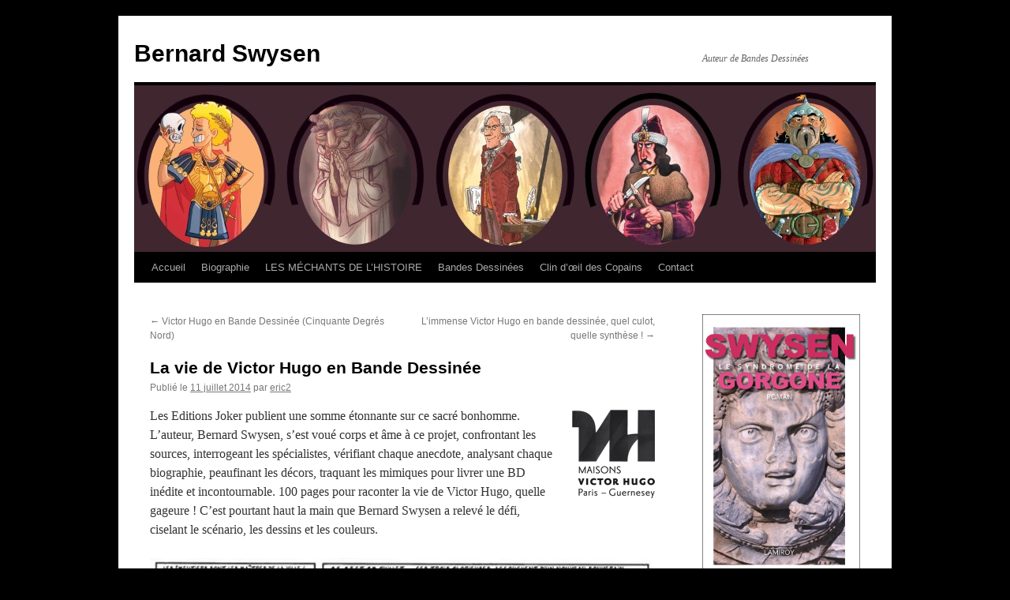

--- FILE ---
content_type: text/html; charset=UTF-8
request_url: http://www.meletout.net/swysen/?p=422
body_size: 6489
content:
<!DOCTYPE html>
<html lang="fr-FR">
<head>
<meta charset="UTF-8" />
<title>La vie de Victor Hugo en Bande Dessinée | Bernard Swysen</title>
<link rel="profile" href="http://gmpg.org/xfn/11" />
<link rel="stylesheet" type="text/css" media="all" href="http://www.meletout.net/swysen/wp-content/themes/twentyten/style.css" />
<link rel="pingback" href="http://www.meletout.net/swysen/xmlrpc.php" />
<meta name='robots' content='max-image-preview:large' />
<link rel='dns-prefetch' href='//s.w.org' />
<link rel="alternate" type="application/rss+xml" title="Bernard Swysen &raquo; Flux" href="http://www.meletout.net/swysen/?feed=rss2" />
<link rel="alternate" type="application/rss+xml" title="Bernard Swysen &raquo; Flux des commentaires" href="http://www.meletout.net/swysen/?feed=comments-rss2" />
		<script type="text/javascript">
			window._wpemojiSettings = {"baseUrl":"https:\/\/s.w.org\/images\/core\/emoji\/13.1.0\/72x72\/","ext":".png","svgUrl":"https:\/\/s.w.org\/images\/core\/emoji\/13.1.0\/svg\/","svgExt":".svg","source":{"concatemoji":"http:\/\/www.meletout.net\/swysen\/wp-includes\/js\/wp-emoji-release.min.js?ver=5.8.12"}};
			!function(e,a,t){var n,r,o,i=a.createElement("canvas"),p=i.getContext&&i.getContext("2d");function s(e,t){var a=String.fromCharCode;p.clearRect(0,0,i.width,i.height),p.fillText(a.apply(this,e),0,0);e=i.toDataURL();return p.clearRect(0,0,i.width,i.height),p.fillText(a.apply(this,t),0,0),e===i.toDataURL()}function c(e){var t=a.createElement("script");t.src=e,t.defer=t.type="text/javascript",a.getElementsByTagName("head")[0].appendChild(t)}for(o=Array("flag","emoji"),t.supports={everything:!0,everythingExceptFlag:!0},r=0;r<o.length;r++)t.supports[o[r]]=function(e){if(!p||!p.fillText)return!1;switch(p.textBaseline="top",p.font="600 32px Arial",e){case"flag":return s([127987,65039,8205,9895,65039],[127987,65039,8203,9895,65039])?!1:!s([55356,56826,55356,56819],[55356,56826,8203,55356,56819])&&!s([55356,57332,56128,56423,56128,56418,56128,56421,56128,56430,56128,56423,56128,56447],[55356,57332,8203,56128,56423,8203,56128,56418,8203,56128,56421,8203,56128,56430,8203,56128,56423,8203,56128,56447]);case"emoji":return!s([10084,65039,8205,55357,56613],[10084,65039,8203,55357,56613])}return!1}(o[r]),t.supports.everything=t.supports.everything&&t.supports[o[r]],"flag"!==o[r]&&(t.supports.everythingExceptFlag=t.supports.everythingExceptFlag&&t.supports[o[r]]);t.supports.everythingExceptFlag=t.supports.everythingExceptFlag&&!t.supports.flag,t.DOMReady=!1,t.readyCallback=function(){t.DOMReady=!0},t.supports.everything||(n=function(){t.readyCallback()},a.addEventListener?(a.addEventListener("DOMContentLoaded",n,!1),e.addEventListener("load",n,!1)):(e.attachEvent("onload",n),a.attachEvent("onreadystatechange",function(){"complete"===a.readyState&&t.readyCallback()})),(n=t.source||{}).concatemoji?c(n.concatemoji):n.wpemoji&&n.twemoji&&(c(n.twemoji),c(n.wpemoji)))}(window,document,window._wpemojiSettings);
		</script>
		<style type="text/css">
img.wp-smiley,
img.emoji {
	display: inline !important;
	border: none !important;
	box-shadow: none !important;
	height: 1em !important;
	width: 1em !important;
	margin: 0 .07em !important;
	vertical-align: -0.1em !important;
	background: none !important;
	padding: 0 !important;
}
</style>
	<link rel='stylesheet' id='wp-block-library-css'  href='http://www.meletout.net/swysen/wp-includes/css/dist/block-library/style.min.css?ver=5.8.12' type='text/css' media='all' />
<link rel="https://api.w.org/" href="http://www.meletout.net/swysen/index.php?rest_route=/" /><link rel="alternate" type="application/json" href="http://www.meletout.net/swysen/index.php?rest_route=/wp/v2/posts/422" /><link rel="EditURI" type="application/rsd+xml" title="RSD" href="http://www.meletout.net/swysen/xmlrpc.php?rsd" />
<link rel="wlwmanifest" type="application/wlwmanifest+xml" href="http://www.meletout.net/swysen/wp-includes/wlwmanifest.xml" /> 
<meta name="generator" content="WordPress 5.8.12" />
<link rel="canonical" href="http://www.meletout.net/swysen/?p=422" />
<link rel='shortlink' href='http://www.meletout.net/swysen/?p=422' />
<link rel="alternate" type="application/json+oembed" href="http://www.meletout.net/swysen/index.php?rest_route=%2Foembed%2F1.0%2Fembed&#038;url=http%3A%2F%2Fwww.meletout.net%2Fswysen%2F%3Fp%3D422" />
<link rel="alternate" type="text/xml+oembed" href="http://www.meletout.net/swysen/index.php?rest_route=%2Foembed%2F1.0%2Fembed&#038;url=http%3A%2F%2Fwww.meletout.net%2Fswysen%2F%3Fp%3D422&#038;format=xml" />
<style type="text/css" id="custom-background-css">
body.custom-background { background-color: #000000; }
</style>
	</head>

<body class="post-template-default single single-post postid-422 single-format-standard custom-background">
<div id="wrapper" class="hfeed">
	<div id="header">
		<div id="masthead">
			<div id="branding" role="banner">
								<div id="site-title">
					<span>
						<a href="http://www.meletout.net/swysen/" title="Bernard Swysen" rel="home">Bernard Swysen</a>
					</span>
				</div>
				<div id="site-description">Auteur de Bandes Dessinées</div>

										<img src="http://www.meletout.net/swysen/wp-content/uploads/2018/07/cropped-1.jpg" width="940" height="211" alt="" />
								</div><!-- #branding -->

			<div id="access" role="navigation">
			  				<div class="skip-link screen-reader-text"><a href="#content" title="Aller au contenu">Aller au contenu</a></div>
								<div class="menu"><ul>
<li ><a href="http://www.meletout.net/swysen/">Accueil</a></li><li class="page_item page-item-23"><a href="http://www.meletout.net/swysen/?page_id=23">Biographie</a></li>
<li class="page_item page-item-641"><a href="http://www.meletout.net/swysen/?page_id=641">LES MÉCHANTS DE L&rsquo;HISTOIRE</a></li>
<li class="page_item page-item-36 page_item_has_children"><a href="http://www.meletout.net/swysen/?page_id=36">Bandes Dessinées</a>
<ul class='children'>
	<li class="page_item page-item-603"><a href="http://www.meletout.net/swysen/?page_id=603">Leonardo da Vinci</a></li>
	<li class="page_item page-item-19"><a href="http://www.meletout.net/swysen/?page_id=19">Victor Hugo</a></li>
	<li class="page_item page-item-360 page_item_has_children"><a href="http://www.meletout.net/swysen/?page_id=360">Rouletabille</a>
	<ul class='children'>
		<li class="page_item page-item-369"><a href="http://www.meletout.net/swysen/?page_id=369">1. Le Fantôme de l&rsquo;opéra</a></li>
		<li class="page_item page-item-373"><a href="http://www.meletout.net/swysen/?page_id=373">2. Le Mystère de la chambre jaune</a></li>
		<li class="page_item page-item-387"><a href="http://www.meletout.net/swysen/?page_id=387">3. Le Parfum de la dame en noir</a></li>
		<li class="page_item page-item-391"><a href="http://www.meletout.net/swysen/?page_id=391">4. La Poupée sanglante</a></li>
		<li class="page_item page-item-398"><a href="http://www.meletout.net/swysen/?page_id=398">5. La Machine à assassiner</a></li>
		<li class="page_item page-item-406"><a href="http://www.meletout.net/swysen/?page_id=406">6. L&rsquo;épouse du Soleil</a></li>
		<li class="page_item page-item-410"><a href="http://www.meletout.net/swysen/?page_id=410">7. Le Trésor du fantôme de l&rsquo;Opéra</a></li>
		<li class="page_item page-item-416"><a href="http://www.meletout.net/swysen/?page_id=416">8. La double vie de Théophraste Longuet</a></li>
		<li class="page_item page-item-363"><a href="http://www.meletout.net/swysen/?page_id=363">Intégrale</a></li>
	</ul>
</li>
	<li class="page_item page-item-185"><a href="http://www.meletout.net/swysen/?page_id=185">Rachida</a></li>
	<li class="page_item page-item-38"><a href="http://www.meletout.net/swysen/?page_id=38">Le pouvoir de convaincre</a></li>
	<li class="page_item page-item-47"><a href="http://www.meletout.net/swysen/?page_id=47">L&rsquo;aventure c&rsquo;est l&rsquo;aventure</a></li>
	<li class="page_item page-item-51"><a href="http://www.meletout.net/swysen/?page_id=51">Si Dieu le veut</a></li>
	<li class="page_item page-item-66 page_item_has_children"><a href="http://www.meletout.net/swysen/?page_id=66">L&rsquo;heure de la sortie</a>
	<ul class='children'>
		<li class="page_item page-item-58"><a href="http://www.meletout.net/swysen/?page_id=58">L&rsquo;heure de la sortie 1</a></li>
		<li class="page_item page-item-61"><a href="http://www.meletout.net/swysen/?page_id=61">L&rsquo;heure de la sortie 2</a></li>
	</ul>
</li>
	<li class="page_item page-item-111 page_item_has_children"><a href="http://www.meletout.net/swysen/?page_id=111">Intérim Agency</a>
	<ul class='children'>
		<li class="page_item page-item-122"><a href="http://www.meletout.net/swysen/?page_id=122">Mission Interim</a></li>
		<li class="page_item page-item-129"><a href="http://www.meletout.net/swysen/?page_id=129">Permis de bosser</a></li>
	</ul>
</li>
	<li class="page_item page-item-217 page_item_has_children"><a href="http://www.meletout.net/swysen/?page_id=217">Albert Lombaire</a>
	<ul class='children'>
		<li class="page_item page-item-219"><a href="http://www.meletout.net/swysen/?page_id=219">Vous prendrez bien quelque chose, docteur !</a></li>
		<li class="page_item page-item-226"><a href="http://www.meletout.net/swysen/?page_id=226">Et la santé, docteur ?</a></li>
		<li class="page_item page-item-230"><a href="http://www.meletout.net/swysen/?page_id=230">Vite, docteur !</a></li>
	</ul>
</li>
</ul>
</li>
<li class="page_item page-item-270"><a href="http://www.meletout.net/swysen/?page_id=270">Clin d&rsquo;œil des Copains</a></li>
<li class="page_item page-item-16"><a href="http://www.meletout.net/swysen/?page_id=16">Contact</a></li>
</ul></div>
			</div><!-- #access -->
		</div><!-- #masthead -->
	</div><!-- #header -->

	<div id="main">

		<div id="container">
			<div id="content" role="main">

			

				<div id="nav-above" class="navigation">
					<div class="nav-previous"><a href="http://www.meletout.net/swysen/?p=327" rel="prev"><span class="meta-nav">&larr;</span> Victor Hugo en Bande Dessinée (Cinquante Degrés Nord)</a></div>
					<div class="nav-next"><a href="http://www.meletout.net/swysen/?p=512" rel="next">L’immense Victor Hugo en bande dessinée, quel culot, quelle synthèse ! <span class="meta-nav">&rarr;</span></a></div>
				</div><!-- #nav-above -->

				<div id="post-422" class="post-422 post type-post status-publish format-standard hentry category-dans-les-medias category-victor-hugo">
					<h1 class="entry-title">La vie de Victor Hugo en Bande Dessinée</h1>

					<div class="entry-meta">
						<span class="meta-prep meta-prep-author">Publié le</span> <a href="http://www.meletout.net/swysen/?p=422" title="10 h 44 min" rel="bookmark"><span class="entry-date">11 juillet 2014</span></a> <span class="meta-sep">par</span> <span class="author vcard"><a class="url fn n" href="http://www.meletout.net/swysen/?author=1" title="Afficher tous les articles par eric2">eric2</a></span>					</div><!-- .entry-meta -->

					<div class="entry-content">
						<p><a href="http://maisonsvictorhugo.paris.fr/fr/la-vie-de-victor-hugo-en-bande-dessinee-en-librairie-en-juin" target="_blank"><img loading="lazy" class="size-full wp-image-423 alignright" src="http://www.meletout.net/swysen/wp-content/uploads/2014/07/logo.png" alt="logo" width="105" height="112" /></a>Les Editions Joker publient une somme étonnante sur ce sacré bonhomme. L&rsquo;auteur, Bernard Swysen, s&rsquo;est voué corps et âme à ce projet, confrontant les sources, interrogeant les spécialistes, vérifiant chaque anecdote, analysant chaque biographie, peaufinant les décors, traquant les mimiques pour livrer une BD inédite et incontournable. 100 pages pour raconter la vie de Victor Hugo, quelle gageure ! C&rsquo;est pourtant haut la main que Bernard Swysen a relevé le défi, ciselant le scénario, les dessins et les couleurs.</p>
<p><a href="http://www.meletout.net/swysen/wp-content/uploads/2014/07/hugoextrait1.jpg"><img loading="lazy" class="alignnone size-full wp-image-427" src="http://www.meletout.net/swysen/wp-content/uploads/2014/07/hugoextrait1.jpg" alt="hugoextrait1" width="693" height="325" srcset="http://www.meletout.net/swysen/wp-content/uploads/2014/07/hugoextrait1.jpg 693w, http://www.meletout.net/swysen/wp-content/uploads/2014/07/hugoextrait1-300x140.jpg 300w" sizes="(max-width: 693px) 100vw, 693px" /></a></p>
<p><a title="Victor Hugo" href="http://www.meletout.net/swysen/?page_id=19"><img loading="lazy" class="alignleft size-medium wp-image-8" src="http://www.meletout.net/swysen/wp-content/uploads/2014/07/hugo250-225x300.jpg" alt="hugo250" width="225" height="300" srcset="http://www.meletout.net/swysen/wp-content/uploads/2014/07/hugo250-225x300.jpg 225w, http://www.meletout.net/swysen/wp-content/uploads/2014/07/hugo250.jpg 250w" sizes="(max-width: 225px) 100vw, 225px" /></a>Victor Hugo<br />
ISBN : 978-2-87265-618-9<br />
24,1 x 32 cm / cartonné, 96 p<br />
Prix : 19.95 euros</p>
											</div><!-- .entry-content -->


					<div class="entry-utility">
						Ce contenu a été publié dans <a href="http://www.meletout.net/swysen/?cat=6" rel="category">Dans les Médias</a>, <a href="http://www.meletout.net/swysen/?cat=2" rel="category">Victor Hugo</a>. Vous pouvez le mettre en favoris avec <a href="http://www.meletout.net/swysen/?p=422" title="Permalien pour La vie de Victor Hugo en Bande Dessinée" rel="bookmark">ce permalien</a>.											</div><!-- .entry-utility -->
				</div><!-- #post-## -->

				<div id="nav-below" class="navigation">
					<div class="nav-previous"><a href="http://www.meletout.net/swysen/?p=327" rel="prev"><span class="meta-nav">&larr;</span> Victor Hugo en Bande Dessinée (Cinquante Degrés Nord)</a></div>
					<div class="nav-next"><a href="http://www.meletout.net/swysen/?p=512" rel="next">L’immense Victor Hugo en bande dessinée, quel culot, quelle synthèse ! <span class="meta-nav">&rarr;</span></a></div>
				</div><!-- #nav-below -->

				
			<div id="comments">




</div><!-- #comments -->


			</div><!-- #content -->
		</div><!-- #container -->


		<div id="primary" class="widget-area" role="complementary">
			<ul class="xoxo">

<li id="text-11" class="widget-container widget_text">			<div class="textwidget"><a href="https://lamiroy.net/collections/vitrine/products/le-syndrome-de-la-gorgone" target="_blank" rel="noopener"><img src="http://www.meletout.net/swysen/wp-content/uploads/2020/01/couverture-swysen-HD-614x1024.jpg"></a></div>
		</li><li id="text-7" class="widget-container widget_text">			<div class="textwidget"><img src="http://www.meletout.net/swysen/wp-content/uploads/2018/07/37175327_10216423450121894_2276854715859861504_n.jpg"><br>

Bernard Swysen est un scénariste et dessinateur belge de bande dessinée. Il est notamment l'auteur de la série Rouletabille avec André-Paul Duchâteau, d'une série d'albums avec Claude Lelouch, et de biographies de Victor Hugo et de Leonard de Vinci en bande dessinée. Actuellement, il dirige et scénarise la collection « Les méchants de l’Histoire » aux éditions Dupuis. </div>
		</li><li id="search-2" class="widget-container widget_search"><form role="search" method="get" id="searchform" class="searchform" action="http://www.meletout.net/swysen/">
				<div>
					<label class="screen-reader-text" for="s">Rechercher :</label>
					<input type="text" value="" name="s" id="s" />
					<input type="submit" id="searchsubmit" value="Rechercher" />
				</div>
			</form></li><li id="text-10" class="widget-container widget_text">			<div class="textwidget"><a href="https://lamiroy.net/collections/vitrine/products/cinq-mille-mots-serres-comme-un-petit-cafe-italien"><img src="http://www.meletout.net/swysen/wp-content/uploads/2019/07/Cinq-mille-mots-serrés-comme-un-petit-café-italien-HD-bord-noir1.jpg"></a></div>
		</li><li id="text-6" class="widget-container widget_text">			<div class="textwidget"><a href="https://lamiroy.net/products/50-fergus-mc-edny"><img src="http://www.meletout.net/swysen/wp-content/uploads/2018/07/Bernard-Swysen-Fergus-McEdny-bord-noir-731x1024.jpg"></a></div>
		</li><li id="text-9" class="widget-container widget_text">			<div class="textwidget"><a href="https://www.dupuis.com/les-mechants-de-l-histoire/bd/les-mechants-de-l-histoire-caligula/70747"><img src="http://www.meletout.net/swysen/wp-content/uploads/2018/07/9782800169002-couv-M800x1600-743x1024.jpg"></a></div>
		</li><li id="text-8" class="widget-container widget_text">			<div class="textwidget"><a href="https://www.dupuis.com/les-mechants-de-l-histoire/bd/les-mechants-de-l-histoire-dracula/70746"><img src="http://www.meletout.net/swysen/wp-content/uploads/2018/07/9782800168586-couv-M800x1600-743x1024.jpg"></a></div>
		</li><li id="pages-2" class="widget-container widget_pages"><h3 class="widget-title">Menu</h3>
			<ul>
				<li class="page_item page-item-23"><a href="http://www.meletout.net/swysen/?page_id=23">Biographie</a></li>
<li class="page_item page-item-641"><a href="http://www.meletout.net/swysen/?page_id=641">LES MÉCHANTS DE L&rsquo;HISTOIRE</a></li>
<li class="page_item page-item-36 page_item_has_children"><a href="http://www.meletout.net/swysen/?page_id=36">Bandes Dessinées</a>
<ul class='children'>
	<li class="page_item page-item-603"><a href="http://www.meletout.net/swysen/?page_id=603">Leonardo da Vinci</a></li>
	<li class="page_item page-item-19"><a href="http://www.meletout.net/swysen/?page_id=19">Victor Hugo</a></li>
	<li class="page_item page-item-360 page_item_has_children"><a href="http://www.meletout.net/swysen/?page_id=360">Rouletabille</a>
	<ul class='children'>
		<li class="page_item page-item-369"><a href="http://www.meletout.net/swysen/?page_id=369">1. Le Fantôme de l&rsquo;opéra</a></li>
		<li class="page_item page-item-373"><a href="http://www.meletout.net/swysen/?page_id=373">2. Le Mystère de la chambre jaune</a></li>
		<li class="page_item page-item-387"><a href="http://www.meletout.net/swysen/?page_id=387">3. Le Parfum de la dame en noir</a></li>
		<li class="page_item page-item-391"><a href="http://www.meletout.net/swysen/?page_id=391">4. La Poupée sanglante</a></li>
		<li class="page_item page-item-398"><a href="http://www.meletout.net/swysen/?page_id=398">5. La Machine à assassiner</a></li>
		<li class="page_item page-item-406"><a href="http://www.meletout.net/swysen/?page_id=406">6. L&rsquo;épouse du Soleil</a></li>
		<li class="page_item page-item-410"><a href="http://www.meletout.net/swysen/?page_id=410">7. Le Trésor du fantôme de l&rsquo;Opéra</a></li>
		<li class="page_item page-item-416"><a href="http://www.meletout.net/swysen/?page_id=416">8. La double vie de Théophraste Longuet</a></li>
		<li class="page_item page-item-363"><a href="http://www.meletout.net/swysen/?page_id=363">Intégrale</a></li>
	</ul>
</li>
	<li class="page_item page-item-185"><a href="http://www.meletout.net/swysen/?page_id=185">Rachida</a></li>
	<li class="page_item page-item-38"><a href="http://www.meletout.net/swysen/?page_id=38">Le pouvoir de convaincre</a></li>
	<li class="page_item page-item-47"><a href="http://www.meletout.net/swysen/?page_id=47">L&rsquo;aventure c&rsquo;est l&rsquo;aventure</a></li>
	<li class="page_item page-item-51"><a href="http://www.meletout.net/swysen/?page_id=51">Si Dieu le veut</a></li>
	<li class="page_item page-item-66 page_item_has_children"><a href="http://www.meletout.net/swysen/?page_id=66">L&rsquo;heure de la sortie</a>
	<ul class='children'>
		<li class="page_item page-item-58"><a href="http://www.meletout.net/swysen/?page_id=58">L&rsquo;heure de la sortie 1</a></li>
		<li class="page_item page-item-61"><a href="http://www.meletout.net/swysen/?page_id=61">L&rsquo;heure de la sortie 2</a></li>
	</ul>
</li>
	<li class="page_item page-item-111 page_item_has_children"><a href="http://www.meletout.net/swysen/?page_id=111">Intérim Agency</a>
	<ul class='children'>
		<li class="page_item page-item-122"><a href="http://www.meletout.net/swysen/?page_id=122">Mission Interim</a></li>
		<li class="page_item page-item-129"><a href="http://www.meletout.net/swysen/?page_id=129">Permis de bosser</a></li>
	</ul>
</li>
	<li class="page_item page-item-217 page_item_has_children"><a href="http://www.meletout.net/swysen/?page_id=217">Albert Lombaire</a>
	<ul class='children'>
		<li class="page_item page-item-219"><a href="http://www.meletout.net/swysen/?page_id=219">Vous prendrez bien quelque chose, docteur !</a></li>
		<li class="page_item page-item-226"><a href="http://www.meletout.net/swysen/?page_id=226">Et la santé, docteur ?</a></li>
		<li class="page_item page-item-230"><a href="http://www.meletout.net/swysen/?page_id=230">Vite, docteur !</a></li>
	</ul>
</li>
</ul>
</li>
<li class="page_item page-item-270"><a href="http://www.meletout.net/swysen/?page_id=270">Clin d&rsquo;œil des Copains</a></li>
<li class="page_item page-item-16"><a href="http://www.meletout.net/swysen/?page_id=16">Contact</a></li>
			</ul>

			</li><li id="categories-2" class="widget-container widget_categories"><h3 class="widget-title">Catégories</h3><form action="http://www.meletout.net/swysen" method="get"><label class="screen-reader-text" for="cat">Catégories</label><select  name='cat' id='cat' class='postform' >
	<option value='-1'>Sélectionner une catégorie</option>
	<option class="level-0" value="10">Adeline Blondieau&nbsp;&nbsp;(4)</option>
	<option class="level-0" value="13">Agenda&nbsp;&nbsp;(6)</option>
	<option class="level-0" value="12">André-Paul Dûchateau&nbsp;&nbsp;(2)</option>
	<option class="level-0" value="11">Claude Lelouch&nbsp;&nbsp;(8)</option>
	<option class="level-0" value="15">Conférence&nbsp;&nbsp;(2)</option>
	<option class="level-0" value="3">Dans la Presse&nbsp;&nbsp;(7)</option>
	<option class="level-0" value="6">Dans les Médias&nbsp;&nbsp;(15)</option>
	<option class="level-0" value="14">Exposition&nbsp;&nbsp;(4)</option>
	<option class="level-0" value="4">Hors commerce&nbsp;&nbsp;(4)</option>
	<option class="level-0" value="7">L&rsquo;aventure c&rsquo;est l&rsquo;aventure&nbsp;&nbsp;(1)</option>
	<option class="level-0" value="5">L&rsquo;heure de la sortie&nbsp;&nbsp;(5)</option>
	<option class="level-0" value="22">le syndrome de la gorgone&nbsp;&nbsp;(1)</option>
	<option class="level-0" value="16">Leonardo da Vinci&nbsp;&nbsp;(1)</option>
	<option class="level-0" value="19">Les étoiles de l&rsquo;histoire&nbsp;&nbsp;(1)</option>
	<option class="level-0" value="18">Les méchants de l&rsquo;histoire&nbsp;&nbsp;(2)</option>
	<option class="level-0" value="20">livres&nbsp;&nbsp;(2)</option>
	<option class="level-0" value="17">Opuscule&nbsp;&nbsp;(2)</option>
	<option class="level-0" value="23">Prix&nbsp;&nbsp;(1)</option>
	<option class="level-0" value="21">roman&nbsp;&nbsp;(1)</option>
	<option class="level-0" value="9">Rouletabille&nbsp;&nbsp;(1)</option>
	<option class="level-0" value="8">Si Dieu le veut&nbsp;&nbsp;(4)</option>
	<option class="level-0" value="2">Victor Hugo&nbsp;&nbsp;(16)</option>
</select>
</form>
<script type="text/javascript">
/* <![CDATA[ */
(function() {
	var dropdown = document.getElementById( "cat" );
	function onCatChange() {
		if ( dropdown.options[ dropdown.selectedIndex ].value > 0 ) {
			dropdown.parentNode.submit();
		}
	}
	dropdown.onchange = onCatChange;
})();
/* ]]> */
</script>

			</li>
		<li id="recent-posts-2" class="widget-container widget_recent_entries">
		<h3 class="widget-title">Quoi de neuf ?</h3>
		<ul>
											<li>
					<a href="http://www.meletout.net/swysen/?p=685">Manneken-Prix 2020 du dessinateur bruxellois !</a>
									</li>
											<li>
					<a href="http://www.meletout.net/swysen/?p=678">L&rsquo;histoire des Diables Rouges (Kennes)</a>
									</li>
											<li>
					<a href="http://www.meletout.net/swysen/?p=666">Le syndrome de la gorgone (éditions Lamiroy)</a>
									</li>
											<li>
					<a href="http://www.meletout.net/swysen/?p=658">Les étoiles de l&rsquo;histoire tome 1 &#8211; Charlie Chaplin</a>
									</li>
											<li>
					<a href="http://www.meletout.net/swysen/?p=652">Cinq mille mots serrés comme un petit café italien</a>
									</li>
											<li>
					<a href="http://www.meletout.net/swysen/?p=627">Fergus McEdny, un Opuscule de 5000 mots exactement !</a>
									</li>
											<li>
					<a href="http://www.meletout.net/swysen/?p=638">Caligula (Fredman/ Swysen)</a>
									</li>
											<li>
					<a href="http://www.meletout.net/swysen/?p=635">Dracula (Julien Solé / Bernard Swysen)</a>
									</li>
											<li>
					<a href="http://www.meletout.net/swysen/?p=614">Leonardo da Vinci</a>
									</li>
											<li>
					<a href="http://www.meletout.net/swysen/?p=599">Festival du livre d&rsquo;humour de Bruxelles lundi 16 mai de 15h à 18h</a>
									</li>
					</ul>

		</li><li id="archives-2" class="widget-container widget_archive"><h3 class="widget-title">Archives</h3>		<label class="screen-reader-text" for="archives-dropdown-2">Archives</label>
		<select id="archives-dropdown-2" name="archive-dropdown">
			
			<option value="">Sélectionner un mois</option>
				<option value='http://www.meletout.net/swysen/?m=202211'> novembre 2022 &nbsp;(2)</option>
	<option value='http://www.meletout.net/swysen/?m=202001'> janvier 2020 &nbsp;(1)</option>
	<option value='http://www.meletout.net/swysen/?m=201909'> septembre 2019 &nbsp;(1)</option>
	<option value='http://www.meletout.net/swysen/?m=201907'> juillet 2019 &nbsp;(1)</option>
	<option value='http://www.meletout.net/swysen/?m=201807'> juillet 2018 &nbsp;(1)</option>
	<option value='http://www.meletout.net/swysen/?m=201806'> juin 2018 &nbsp;(2)</option>
	<option value='http://www.meletout.net/swysen/?m=201606'> juin 2016 &nbsp;(1)</option>
	<option value='http://www.meletout.net/swysen/?m=201605'> mai 2016 &nbsp;(1)</option>
	<option value='http://www.meletout.net/swysen/?m=201604'> avril 2016 &nbsp;(1)</option>
	<option value='http://www.meletout.net/swysen/?m=201509'> septembre 2015 &nbsp;(2)</option>
	<option value='http://www.meletout.net/swysen/?m=201508'> août 2015 &nbsp;(1)</option>
	<option value='http://www.meletout.net/swysen/?m=201506'> juin 2015 &nbsp;(1)</option>
	<option value='http://www.meletout.net/swysen/?m=201501'> janvier 2015 &nbsp;(1)</option>
	<option value='http://www.meletout.net/swysen/?m=201412'> décembre 2014 &nbsp;(1)</option>
	<option value='http://www.meletout.net/swysen/?m=201411'> novembre 2014 &nbsp;(1)</option>
	<option value='http://www.meletout.net/swysen/?m=201409'> septembre 2014 &nbsp;(4)</option>
	<option value='http://www.meletout.net/swysen/?m=201408'> août 2014 &nbsp;(1)</option>
	<option value='http://www.meletout.net/swysen/?m=201407'> juillet 2014 &nbsp;(4)</option>
	<option value='http://www.meletout.net/swysen/?m=201406'> juin 2014 &nbsp;(1)</option>
	<option value='http://www.meletout.net/swysen/?m=201405'> mai 2014 &nbsp;(1)</option>
	<option value='http://www.meletout.net/swysen/?m=201401'> janvier 2014 &nbsp;(1)</option>
	<option value='http://www.meletout.net/swysen/?m=201309'> septembre 2013 &nbsp;(1)</option>
	<option value='http://www.meletout.net/swysen/?m=201306'> juin 2013 &nbsp;(1)</option>
	<option value='http://www.meletout.net/swysen/?m=200810'> octobre 2008 &nbsp;(3)</option>
	<option value='http://www.meletout.net/swysen/?m=200809'> septembre 2008 &nbsp;(8)</option>
	<option value='http://www.meletout.net/swysen/?m=200507'> juillet 2005 &nbsp;(1)</option>
	<option value='http://www.meletout.net/swysen/?m=200406'> juin 2004 &nbsp;(1)</option>

		</select>

<script type="text/javascript">
/* <![CDATA[ */
(function() {
	var dropdown = document.getElementById( "archives-dropdown-2" );
	function onSelectChange() {
		if ( dropdown.options[ dropdown.selectedIndex ].value !== '' ) {
			document.location.href = this.options[ this.selectedIndex ].value;
		}
	}
	dropdown.onchange = onSelectChange;
})();
/* ]]> */
</script>
			</li><li id="text-2" class="widget-container widget_text">			<div class="textwidget"><a href="http://www.meletout.net/swysen/wp-admin" target="_blank" rel="noopener">Mêle-tout</a></div>
		</li>			</ul>
		</div><!-- #primary .widget-area -->

	</div><!-- #main -->

	<div id="footer" role="contentinfo">
		<div id="colophon">



			<div id="site-info">
				<a href="http://www.meletout.net/swysen/" title="Bernard Swysen" rel="home">
					Bernard Swysen				</a>
			</div><!-- #site-info -->

			<div id="site-generator">
								<a href="http://www.swysen.com">www.swysen.com</a> 
			</div><!-- #site-generator -->

		</div><!-- #colophon -->
	</div><!-- #footer -->

</div><!-- #wrapper -->

<script type='text/javascript' src='http://www.meletout.net/swysen/wp-includes/js/wp-embed.min.js?ver=5.8.12' id='wp-embed-js'></script>
</body>
</html>
